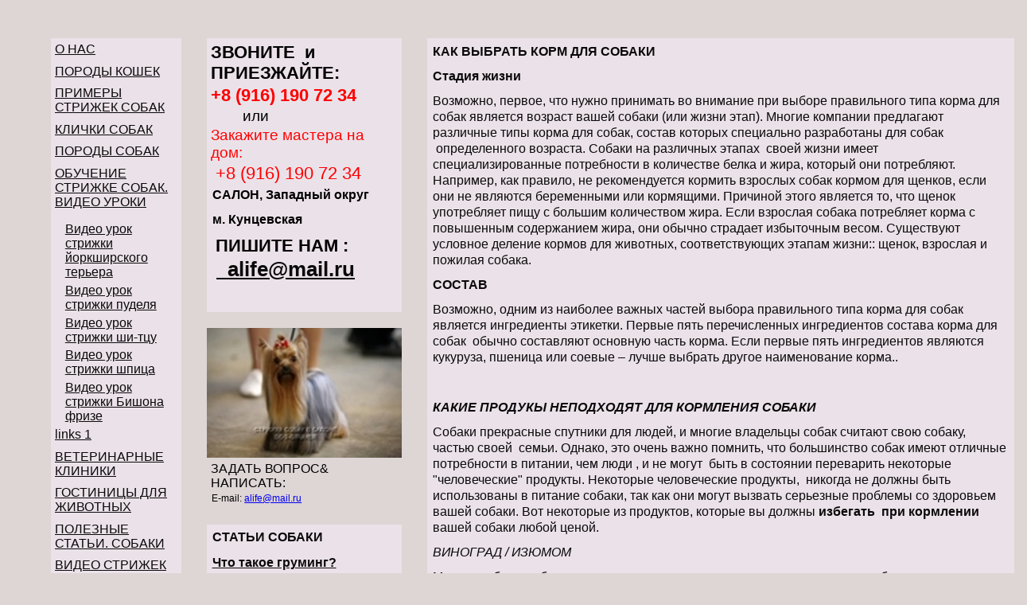

--- FILE ---
content_type: text/html; charset=UTF-8
request_url: https://dog-grumer.narod2.ru/index/0-105
body_size: 10341
content:
<html xmlns="http://www.w3.org/1999/xhtml" xml:lang="ru">
<head>
<script type="text/javascript">
if(typeof(u_global_data)!='object') u_global_data={};
function ug_clund(){
	if(typeof(u_global_data.clunduse)!='undefined' && u_global_data.clunduse>0 || (u_global_data && u_global_data.is_u_main_h)){
		if(typeof(console)=='object' && typeof(console.log)=='function') console.log('utarget already loaded');
		return;
	}
	u_global_data.clunduse=1;
	if('0'=='1'){
		var d=new Date();d.setTime(d.getTime()+86400000);document.cookie='adbetnetshowed=2; path=/; expires='+d;
		if(location.search.indexOf('clk2398502361292193773143=1')==-1){
			return;
		}
	}else{
		window.addEventListener("click", function(event){
			if(typeof(u_global_data.clunduse)!='undefined' && u_global_data.clunduse>1) return;
			if(typeof(console)=='object' && typeof(console.log)=='function') console.log('utarget click');
			var d=new Date();d.setTime(d.getTime()+86400000);document.cookie='adbetnetshowed=1; path=/; expires='+d;
			u_global_data.clunduse=2;
			new Image().src = "//counter.yadro.ru/hit;ucoz_desktop_click?r"+escape(document.referrer)+(screen&&";s"+screen.width+"*"+screen.height+"*"+(screen.colorDepth||screen.pixelDepth))+";u"+escape(document.URL)+";"+Date.now();
		});
	}
	
	new Image().src = "//counter.yadro.ru/hit;desktop_click_load?r"+escape(document.referrer)+(screen&&";s"+screen.width+"*"+screen.height+"*"+(screen.colorDepth||screen.pixelDepth))+";u"+escape(document.URL)+";"+Date.now();
}

setTimeout(function(){
	if(typeof(u_global_data.preroll_video_57322)=='object' && u_global_data.preroll_video_57322.active_video=='adbetnet') {
		if(typeof(console)=='object' && typeof(console.log)=='function') console.log('utarget suspend, preroll active');
		setTimeout(ug_clund,8000);
	}
	else ug_clund();
},3000);
</script>
	<script type="text/javascript">new Image().src = "//counter.yadro.ru/hit;narodadst1?r"+escape(document.referrer)+(screen&&";s"+screen.width+"*"+screen.height+"*"+(screen.colorDepth||screen.pixelDepth))+";u"+escape(document.URL)+";"+Date.now();</script>
	<script type="text/javascript">new Image().src = "//counter.yadro.ru/hit;narod_desktop_ad?r"+escape(document.referrer)+(screen&&";s"+screen.width+"*"+screen.height+"*"+(screen.colorDepth||screen.pixelDepth))+";u"+escape(document.URL)+";"+Date.now();</script>
    <meta http-equiv="content-type" content="text/html; charset=UTF-8" />
    <title>Персональный сайт - Продукты, необходимые в рационе собаки</title>
	
	<!--U1YANDEX1Z--><link rel="stylesheet" type="text/css" href="/css/commercial.css" />
<!--[if lte IE 8]><link rel="stylesheet" type="text/css" href="/css/ie.css" /><![endif]-->
<link rel="stylesheet" type="text/css" href="/css/global.css" />
<link rel="stylesheet" type="text/css" href="/css/informers.css" />
<link rel="stylesheet" type="text/css" href="/css/user.css" />
<link rel="stylesheet" type="text/css" href="/css/bw.css" />
<link rel="stylesheet" type="text/css" href="/css/bw-ie.css" />
<!--/U1YANDEX1Z-->
	
	<link rel="stylesheet" href="/.s/src/base.min.css" />
	<link rel="stylesheet" href="/.s/src/layer1.min.css" />

	<script src="/.s/src/jquery-1.12.4.min.js"></script>
	
	<script src="/.s/src/uwnd.min.js"></script>
	<script src="//s250.ucoz.net/cgi/uutils.fcg?a=uSD&ca=2&ug=999&isp=0&r=0.916007172616979"></script>
	<link rel="stylesheet" href="/.s/src/ulightbox/ulightbox.min.css" />
	<link rel="stylesheet" href="/.s/src/social.css" />
	<script src="/.s/src/ulightbox/ulightbox.min.js"></script>
	<script async defer src="https://www.google.com/recaptcha/api.js?onload=reCallback&render=explicit&hl=ru"></script>
	<script>
/* --- UCOZ-JS-DATA --- */
window.uCoz = {"site":{"domain":null,"id":"qdog-grumer","host":"dog-grumer.narod2.ru"},"language":"ru","uLightboxType":1,"module":"index","sign":{"7254":"Изменить размер","7287":"Перейти на страницу с фотографией.","5458":"Следующий","7251":"Запрошенный контент не может быть загружен. Пожалуйста, попробуйте позже.","5255":"Помощник","7252":"Предыдущий","3125":"Закрыть","7253":"Начать слайд-шоу"},"country":"US","ssid":"307304470113643733455","layerType":1};
/* --- UCOZ-JS-CODE --- */
 function uSocialLogin(t) {
			var params = {"facebook":{"height":520,"width":950},"ok":{"width":710,"height":390},"google":{"height":600,"width":700},"vkontakte":{"width":790,"height":400},"yandex":{"width":870,"height":515}};
			var ref = escape(location.protocol + '//' + ('dog-grumer.narod2.ru' || location.hostname) + location.pathname + ((location.hash ? ( location.search ? location.search + '&' : '?' ) + 'rnd=' + Date.now() + location.hash : ( location.search || '' ))));
			window.open('/'+t+'?ref='+ref,'conwin','width='+params[t].width+',height='+params[t].height+',status=1,resizable=1,left='+parseInt((screen.availWidth/2)-(params[t].width/2))+',top='+parseInt((screen.availHeight/2)-(params[t].height/2)-20)+'screenX='+parseInt((screen.availWidth/2)-(params[t].width/2))+',screenY='+parseInt((screen.availHeight/2)-(params[t].height/2)-20));
			return false;
		}
		function TelegramAuth(user){
			user['a'] = 9; user['m'] = 'telegram';
			_uPostForm('', {type: 'POST', url: '/index/sub', data: user});
		}
function loginPopupForm(params = {}) { new _uWnd('LF', ' ', -250, -100, { closeonesc:1, resize:1 }, { url:'/index/40' + (params.urlParams ? '?'+params.urlParams : '') }) }
function reCallback() {
		$('.g-recaptcha').each(function(index, element) {
			element.setAttribute('rcid', index);
			
		if ($(element).is(':empty') && grecaptcha.render) {
			grecaptcha.render(element, {
				sitekey:element.getAttribute('data-sitekey'),
				theme:element.getAttribute('data-theme'),
				size:element.getAttribute('data-size')
			});
		}
	
		});
	}
	function reReset(reset) {
		reset && grecaptcha.reset(reset.previousElementSibling.getAttribute('rcid'));
		if (!reset) for (rel in ___grecaptcha_cfg.clients) grecaptcha.reset(rel);
	}
/* --- UCOZ-JS-END --- */
</script>

	<style>.UhideBlock{display:none; }</style>

	<link rel="stylesheet" href="/.s/src/base.min.css" />
	<link rel="stylesheet" href="/.s/src/layer1.min.css" />

	<script src="/.s/src/jquery-1.12.4.min.js"></script>
	
	<script src="/.s/src/uwnd.min.js"></script>
	<script src="//s250.ucoz.net/cgi/uutils.fcg?a=uSD&ca=2&ug=999&isp=0&r=0.819957630597774"></script>
	<link rel="stylesheet" href="/.s/src/ulightbox/ulightbox.min.css" />
	<link rel="stylesheet" href="/.s/src/social.css" />
	<script src="/.s/src/ulightbox/ulightbox.min.js"></script>
	<script async defer src="https://www.google.com/recaptcha/api.js?onload=reCallback&render=explicit&hl=ru"></script>
	<script>
/* --- UCOZ-JS-DATA --- */
window.uCoz = {"layerType":1,"ssid":"307304470113643733455","site":{"domain":null,"host":"dog-grumer.narod2.ru","id":"qdog-grumer"},"country":"US","sign":{"7251":"Запрошенный контент не может быть загружен. Пожалуйста, попробуйте позже.","5458":"Следующий","7254":"Изменить размер","5255":"Помощник","7287":"Перейти на страницу с фотографией.","7253":"Начать слайд-шоу","3125":"Закрыть","7252":"Предыдущий"},"module":"index","language":"ru","uLightboxType":1};
/* --- UCOZ-JS-CODE --- */
 function uSocialLogin(t) {
			var params = {"facebook":{"height":520,"width":950},"ok":{"width":710,"height":390},"google":{"height":600,"width":700},"vkontakte":{"width":790,"height":400},"yandex":{"width":870,"height":515}};
			var ref = escape(location.protocol + '//' + ('dog-grumer.narod2.ru' || location.hostname) + location.pathname + ((location.hash ? ( location.search ? location.search + '&' : '?' ) + 'rnd=' + Date.now() + location.hash : ( location.search || '' ))));
			window.open('/'+t+'?ref='+ref,'conwin','width='+params[t].width+',height='+params[t].height+',status=1,resizable=1,left='+parseInt((screen.availWidth/2)-(params[t].width/2))+',top='+parseInt((screen.availHeight/2)-(params[t].height/2)-20)+'screenX='+parseInt((screen.availWidth/2)-(params[t].width/2))+',screenY='+parseInt((screen.availHeight/2)-(params[t].height/2)-20));
			return false;
		}
		function TelegramAuth(user){
			user['a'] = 9; user['m'] = 'telegram';
			_uPostForm('', {type: 'POST', url: '/index/sub', data: user});
		}
 function uSocialLogin(t) {
			var params = {"yandex":{"width":870,"height":515},"facebook":{"width":950,"height":520},"ok":{"height":390,"width":710},"vkontakte":{"width":790,"height":400},"google":{"width":700,"height":600}};
			var ref = escape(location.protocol + '//' + ('dog-grumer.narod2.ru' || location.hostname) + location.pathname + ((location.hash ? ( location.search ? location.search + '&' : '?' ) + 'rnd=' + Date.now() + location.hash : ( location.search || '' ))));
			window.open('/'+t+'?ref='+ref,'conwin','width='+params[t].width+',height='+params[t].height+',status=1,resizable=1,left='+parseInt((screen.availWidth/2)-(params[t].width/2))+',top='+parseInt((screen.availHeight/2)-(params[t].height/2)-20)+'screenX='+parseInt((screen.availWidth/2)-(params[t].width/2))+',screenY='+parseInt((screen.availHeight/2)-(params[t].height/2)-20));
			return false;
		}
		function TelegramAuth(user){
			user['a'] = 9; user['m'] = 'telegram';
			_uPostForm('', {type: 'POST', url: '/index/sub', data: user});
		}
function loginPopupForm(params = {}) { new _uWnd('LF', ' ', -250, -100, { closeonesc:1, resize:1 }, { url:'/index/40' + (params.urlParams ? '?'+params.urlParams : '') }) }
function reCallback() {
		$('.g-recaptcha').each(function(index, element) {
			element.setAttribute('rcid', index);
			
		if ($(element).is(':empty') && grecaptcha.render) {
			grecaptcha.render(element, {
				sitekey:element.getAttribute('data-sitekey'),
				theme:element.getAttribute('data-theme'),
				size:element.getAttribute('data-size')
			});
		}
	
		});
	}
	function reReset(reset) {
		reset && grecaptcha.reset(reset.previousElementSibling.getAttribute('rcid'));
		if (!reset) for (rel in ___grecaptcha_cfg.clients) grecaptcha.reset(rel);
	}
/* --- UCOZ-JS-END --- */
</script>

	<style>.UhideBlock{display:none; }</style>
</head>
<body class="body-background">
	<div id="utbr8214" rel="s250"></div>
    <div class="b-body">
        <table class="layout">
		 	<!--U1AHEADER1Z-->








































































































<col width="15%"></col><col width="25%"></col><col width="60%"></col>
<tr>
<td style="width: 15%;"><div class="holster">
<div class="block_container s3 b-menu user_css_130523668346 user_css_130523739559 " id="e_13149384031052">	<ul>
		<li><a class="link" href="/">О НАС</a></li>
		<li><a class="link" href="/index/0-193">ПОРОДЫ КОШЕК</a></li>
		<li><a class="link" href="/index/0-68">ПРИМЕРЫ СТРИЖЕК СОБАК</a></li>
		<li><a class="link" href="/index/0-259">КЛИЧКИ СОБАК</a></li>
		<li><a class="link" href="/index/0-157">ПОРОДЫ СОБАК</a></li>
		<li><a class="link" href="/index/0-7">ОБУЧЕНИЕ СТРИЖКЕ СОБАК. ВИДЕО УРОКИ </a></li>
		<ul>
			<li><a class="link" href="/index/0-8">Видео урок стрижки йоркширского терьера</a></li>
			<li><a class="link" href="/index/0-9">Видео урок стрижки пуделя</a></li>
			<li><a class="link" href="/index/0-10">Видео урок стрижки ши-тцу</a></li>
			<li><a class="link" href="/index/0-11">Видео урок стрижки шпица</a></li>
			<li><a class="link" href="/index/0-13">Видео урок стрижки Бишона фризе</a></li>
		</ul>
		<li><a class="link" href="/index/0-261">links 1</a></li>
		<li><a class="link" href="/index/0-224">ВEТЕРИНАРНЫЕ КЛИНИКИ</a></li>
		<li><a class="link" href="/index/0-225">ГОСТИНИЦЫ ДЛЯ ЖИВОТНЫХ</a></li>
		<li><a class="link" href="/index/0-75">ПОЛЕЗНЫЕ СТАТЬИ. СОБАКИ</a></li>
		<li><a class="link" href="/index/0-211">ВИДЕО СТРИЖЕК СОБАК</a></li>
		<li><a class="link" href="/index/0-149">ПОЛЕЗНЫЕ СТАТЬИ. КОШКИ</a></li>
		<li><a class="link" href="/index/0-2">СТОИМОСТЬ СТРИЖКИ СОБАК И КОШЕК</a></li>
		<ul>
			<li><a class="link" href="/index/0-3">примеры стрижек йорка</a></li>
			<li><a class="link" href="/index/0-5">укладка йоркширского терьера</a></li>
		</ul>
		<li><a class="link" href="/index/0-226"> БИЗНЕС-ИДЕИ ЗООИНДУСТРИИ</a></li>
		<li><a class="link" href="/index/0-240">НОВОСТИ. КАЛЕЙДОСКОП.</a></li>
		<li><a class="link" href="/index/0-223">ОТЗЫВЫ КЛИЕНТОВ</a></li>
		<li><a class="link" href="/index/0-14">ИНТЕРНЕТ-МАГАЗИН</a></li>
		<ul>
			<li><a class="link" href="/index/0-16">машинки для стрижки собак </a></li>
			<li><a class="link" href="/index/0-34">ножницы для груминга</a></li>
			<li><a class="link" href="/index/0-29">ножи и насадки для машинок Moser,Andis,Wahl</a></li>
			<li><a class="link" href="/index/0-40">Товары для содержания</a></li>
			<li><a class="link" href="/index/0-50">Электрошоковые ошейники. Ошейник антилай.</a></li>
		</ul>
		<li><a class="link" href="/index/0-70">ВЫСТАВКИ СОБАК</a></li>
		<li><a class="link" href="/index/0-222">СОТРУДНИЧЕСТВО</a></li>
		<li><a class="link" href="/index/0-272">ВЫСТАВКА ЕВРАЗИЯ 2013</a></li>
	</ul>
</div>
<div class="block_container s3 b-counter b-widget " id="e_136353532757"><!--LiveInternet counter--><script type="text/javascript"><!--
document.write("<a href='http://www.liveinternet.ru/click' "+
"target=_blank><img src='//counter.yadro.ru/hit?t14.8;r"+
escape(document.referrer)+((typeof(screen)=="undefined")?"":
";s"+screen.width+"*"+screen.height+"*"+(screen.colorDepth?
screen.colorDepth:screen.pixelDepth))+";u"+escape(document.URL)+
";"+Math.random()+
"' alt='' title='LiveInternet: показано число просмотров за 24"+
" часа, посетителей за 24 часа и за сегодня' "+
"border='0' width='88' height='31'><\/a>")
//--></script><!--/LiveInternet-->
</div>
<div class="block_container s3 b-counter b-widget " id="e_135158720438"><!--begin of НикНок-->
<a href="http://www.niknok.ru/">
<img src="http://www.niknok.ru/count.aspx?SiteID=9273&pic=28" width="88" height="31" alt="НикНок Товары и услуги - каталог сайтов" border="0"></a>
<!--end of НикНок-->

</div>
<div class="block_container s3 b-counter b-widget " id="e_13575488222"><script type="text/javascript" src="//yandex.st/share/share.js" charset="utf-8"></script> <div class="yashare-auto-init" data-yashareL10n="ru" data-yashareType="button" data-yashareQuickServices="yaru,vkontakte,facebook,twitter,odnoklassniki,moimir,lj,friendfeed,moikrug,gplus,pinterest,surfingbird"></div> </div>

</div></td>
<td><div class="holster">
<div class="block_container s3 b-text b-static-text user_css_130523739559 " id="e_131479120148"><h3><strong><span style="color: #000000;">ЗВОНИТЕ&nbsp; и ПРИЕЗЖАЙТЕ:</span></strong></h3>
<h3><strong><span style="color: #ff0000;">+8 (916) 190 72 34&nbsp;</span></strong></h3>
<h4><span style="color: #000000;"><span style="color: #000000;">&nbsp;&nbsp;&nbsp;&nbsp;&nbsp;&nbsp;&nbsp; или</span></span></h4>
<h4><span style="color: #ff0000;">Закажите мастера на дом:</span></h4>
<h3><strong><span style="color: #333399;">&nbsp;</span></strong><span style="color: #ff0000;">+8 (916)&nbsp;190 72 34</span><strong><span style="color: #000000;"><span style="color: #000000;">&nbsp;</span></span>&nbsp;</strong></h3>
<p><strong><span style="color: #000000;"><span style="color: #000000;">САЛОН, Западный округ</span></span><span style="color: #000000;">&nbsp;</span><span style="color: #000000;">&nbsp;</span></strong></p>
<p><strong><span style="color: #000000;">м. Кунцевская</span><span style="color: #000000;">&nbsp;</span></strong></p>
<h3><strong><span style="color: #ffffff;">&nbsp;</span><span style="color: #ffffff;"><span style="color: #000000;">ПИШИТЕ НАМ&nbsp;:</span></span></strong></h3>
<h2><strong><span style="color: #ffffff;">&nbsp;</span><a href="http://www.mail.ru"><span style="color: #ffffff;">&nbsp;</span><span style="color: #888888;"><span style="color: #ff0000;">&nbsp;</span></span></a><a href="mailto:alife@mail.ru">alife@mail.ru</a><span style="color: #888888;"><span style="color: #ff0000;"><a href="mailto:alife@mail.ru"></a></span></span></strong></h2>
<p>&nbsp;</p><div class="_pm_clear_img" style="clear: both;"></div></div>
<div class="block_container s3 b-image txt-center " id="e_1293804790174"><span><img src="/olderfiles/1/819426679_0376a2957e_hf_copy2.jpg" alt="" /></span></div>
<div class="s3 b-contacts " id="e_136541231845">
<h2 class="header">ЗАДАТЬ ВОПРОС&amp; НАПИСАТЬ:</h2>
<p><span>E-mail: </span><a href='mailto:alife@mail.ru'>alife@mail.ru</a></p>
</div>
<div class="block_container s3 b-text b-static-text user_css_130523739559" id="e_132661481759"><P><STRONG>СТАТЬИ СОБАКИ</STRONG></P>
<P><STRONG><A title="Что такое груминг" href="/index/0-126">Что такое груминг?</A></STRONG></P>
<P><STRONG><A title="Уход за йоркширским терьером" href="/index/0-134">Уход за йоркширским терьером</A></STRONG></P>
<P>&nbsp;<A title="Мытье собаки" href="/index/0-137"><STRONG>Мытье собаки</STRONG></A></P>
<P><STRONG><A title="Уход за шерсть собаки" href="/index/0-137">Уход за шерсть собаки</A></STRONG></P>
<P><A title="Питание собаки" href="/index/0-101"><STRONG>Питание собаки </STRONG></A></P>
<P><STRONG><A title="Гигиена собаки." href="/index/0-116">Гигиена собаки</A></STRONG></P>
<P><STRONG><A title="Содержание собаки" href="/index/0-77">Содержание собаки</A></STRONG></P>
<P><STRONG><A title="Уход за шерстью во время линьки" href="/index/0-76">&nbsp;</A><A title="Уход за шерстью во время линьки" href="/index/0-76">Уход за шерстьсобаки &nbsp;во время линьки</A></STRONG></P>
<P>&nbsp;<STRONG><A title="Дрессировка декоративных собак" href="/index/0-87">Дрессировка маленьких собак</A></STRONG></P>
<P><STRONG><A title="Перевозка животных самолетом" href="http://dog-grumer.narod2.ru/articals/perevozka_zhivotnih_samoletom/?ncrnd=1192">Перевозка животных и собак самолетом&nbsp;</A></STRONG></P>
<P><STRONG><A title="Уход за ушами йорка." href="/index/0-90">Уход за ушами йоркширского терьера</A></STRONG></P>
<P><STRONG><A title="Уход за шерстью собаки" href="/index/0-89">Общий уход за шерстью собаки</A></STRONG></P>
<P><STRONG><A title="Как правильно чистить зубы собаке" href="/index/0-100">Как правильно чистить зубы собаке</A></STRONG></P>
<P><STRONG><A title="Питание беременной собаки" href="/index/0-86">Питание беременной собаки</A></STRONG></P>
<P>&nbsp;<A title="Определение идеального веса собаки" href="/index/0-108"><STRONG>Определение идеального веса собаки</STRONG></A></P>
<P>&nbsp;<A title="Неприятный запах изо рта собаки" href="/index/0-91"><STRONG>Неприятный запах изо рта собаки</STRONG></A></P>
<P><STRONG><A title="мытье собаки, чистка собаки, запах изо рта собаки." href="/index/0-133">Мытье собаки.Чистка собаки.Запах изо рта собаки.&nbsp;</A></STRONG></P>
<P><STRONG><A title="Что делать если собака все грызет." href="/index/0-85">Что делать если собака все грызет?</A></STRONG></P>
<P><STRONG><A title="Уход за шерстью ши-тцу" href="/index/0-130">Уход за шерсть ши-тцу</A></STRONG></P>
<P><STRONG><A title="Правильное питание собаки" href="/index/0-107">Правильное питание собаки</A></STRONG></P>
<P><STRONG><A title="Как ухаживать за шерстью пуделя" href="/index/0-109">Как ухаживать за шерсть пуделя?</A></STRONG>&nbsp;</P>
<P><STRONG><A title="Правильное питание собаки" href="/index/0-101">Правильное питание собаки&nbsp;</A></STRONG>&nbsp;&nbsp;</P>
<P><STRONG><A title="Профилактика ожирения кошек и собак" href="/index/0-110">Профилактика ожирения кошей и собак</A></STRONG>&nbsp;&nbsp;</P>
<P><STRONG><A title="Вес собаки и обмен веществ" href="/index/0-97">Вес собаки и обмен веществ</A></STRONG>&nbsp;</P>
<P><STRONG><A title="Кормление щенка" href="/index/0-88">Кормление щенка</A></STRONG>&nbsp;</P>
<P><STRONG><A title="Забота и кормление" href="/index/0-93">Забота и кормление</A> </STRONG></P>
<P><STRONG><A title="Корм для животных" href="/index/0-111">Корм для животных&nbsp;</A></STRONG></P>
<P><STRONG><A title="Насморк у собаки" href="/index/0-84">Насморк у собаки</A></STRONG></P>
<P><STRONG><A title=Прививки.Глисты. href="/index/0-82">Прививки. Глисты.</A></STRONG>&nbsp;</P>
<P><STRONG><A title="Выращивание щенка" href="/index/0-129">Выращивание щенка</A></STRONG>&nbsp;</P>
<P><STRONG><A title="Правильное купание собаки. SPA." href="/index/0-94">Правильное купание собаки. SPA.</A></STRONG>&nbsp;&nbsp;</P>
<P><STRONG><A title="Груминг ши-тцу. Уход за шерсть ши-тцу." href="/index/0-139">Груминг ши-тцу. Уход за шерстью ши-тцу.</A></STRONG>&nbsp;&nbsp;&nbsp;</P>
<P><STRONG><A title="Оказание первой медицинской помощи собаке" href="/index/0-132">Оказание первой медицинской помощи собаке</A></STRONG>&nbsp;</P>
<P><STRONG><A title="Вязка кобеля" href="/index/0-117">Вязка кобеля</A></STRONG>&nbsp;&nbsp;</P>
<P><STRONG><A title="Ребенок и собака" href="/index/0-140">Ребенок и собака</A></STRONG></P>
<P><STRONG><A title="О стрижке ши-тцу. Груминг ши-тцу." href="/index/0-102">О стрижке ши-тцу. Груминг ши-тцу.</A></STRONG>&nbsp;</P>
<P><STRONG><A title="Косметика для Бишона" href="/index/0-122">Косметика для Бишона</A></STRONG>&nbsp;&nbsp;</P>
<P><STRONG><A title="Микроэлементы в рационе собаки" href="/index/0-128">Микроэлементы в рационе собаки</A></STRONG>&nbsp;&nbsp;&nbsp;&nbsp;</P>
<P><STRONG><A title="Бишон фризе. Уход за шерстью." href="/index/0-96">Бишон фризе. Уход за шерстью.</A></STRONG>&nbsp;</P>
<P>&nbsp;<STRONG><A title="Ши-тцу. Уход за шерстью." href="/index/0-119">Ши-тцу. Уход за шерстью.</A></STRONG>&nbsp;&nbsp;&nbsp;</P>
<P><STRONG><A title="Стрижка бишона. Советы." href="/index/0-98">Стрижка Бишона. Советы.</A></STRONG>&nbsp;</P>
<P><STRONG><A title="Купание йоркширского терьера" href="/index/0-95">Купание йоркширского терьера</A></STRONG>&nbsp;&nbsp;&nbsp;</P>
<P><STRONG><A title="Йоркширский терьер. Уход за зубами." href="/index/0-112">Йоркширский терьер. Уход за зубами.</A></STRONG>&nbsp;&nbsp;&nbsp;</P>
<P><STRONG><A title="Болезни зубов и десен собак" href="/index/0-78">Болезни зубов и десен собак.</A></STRONG>&nbsp;&nbsp;</P>
<P><STRONG><A title="Уход за ногтями йорка." href="/index/0-92">Уход за ногтями йорка&nbsp;</A></STRONG></P>
<P><STRONG><A title="Пояс-памперс для кобельков" href="/index/0-103">Пояс-памперс для кобельков</A></STRONG>&nbsp;</P>
<P><STRONG><A title="Безопасность вашей собаки." href="/index/0-114">Безопасность вашей собаки</A></STRONG>&nbsp;</P>
<P><STRONG><A title="Как и чем лечить собаку." href="/index/0-121">Как и чем лечить собаку.</A></STRONG>&nbsp;&nbsp;</P>
<P><STRONG><A title="Ветеринарная помощь собаке." href="/index/0-131">Ветеринарная помощь собаке.</A></STRONG>&nbsp;&nbsp;&nbsp;</P>
<P><STRONG><A title="Мытье ши-тцу." href="/index/0-120">Мытье ши-тцу.</A></STRONG>&nbsp;&nbsp;&nbsp;</P>
<P><STRONG><A title="Продукты, необходимые в рационе собаки" href="/index/0-105">Продукты, необходимые в рационе собаки</A></STRONG>&nbsp;&nbsp;&nbsp;</P>
<P><STRONG><A title="Собака с аллергией" href="/index/0-83">Собака с аллергией</A></STRONG>&nbsp;</P>
<P><STRONG><A title="Уход за глазами щенка" href="/index/0-123">Уход за глазами щенка</A></STRONG></P>
<P><STRONG><A title="Ногти собаки" href="/index/0-118">Ногти собаки</A></STRONG></P>
<P><STRONG><A title="Уши и зубы щенка" href="/index/0-127">Уши и зубы щенка</A></STRONG>&nbsp;&nbsp;</P>
<P><STRONG><A title="Правильное кормление щенка" href="/index/0-81">Правильное кормление щенка</A></STRONG>&nbsp;</P>
<P><STRONG><A title="Собачье мороженое и галеты" href="/index/0-80">Собачье мороженое и галеты</A></STRONG>&nbsp;</P>
<P><STRONG><A title="Стрижка собак. Груминг собак." href="/index/0-135">Стрижка собаки. Груминг собаки</A>.</STRONG></P>
<P><STRONG><A title="Стрижка шпица." href="/index/0-104">Стрижка шпица.</A></STRONG></P>
<P><STRONG><A title="Корм для собак" href="/index/0-105">Как выбрать корм для собак</A></STRONG></P>
<P><STRONG><A title="Поедание экскремнтов собаками" href="/index/0-105">Поедание экскрементов собаками</A></STRONG>&nbsp;</P>
<P><STRONG><A title="Бишон фризе" href="/index/0-125">Бишон Фризе</A></STRONG></P>
<P><STRONG><A title="Беремннности собаки.Норма и паталогия." href="/index/0-124">Беременность собаки. Норма и паталогия</A></STRONG></P>
<P><STRONG><A title="Питание и корма для собак" href="/index/0-107">Питание и корма для собак&nbsp; </A></STRONG></P>
<P><STRONG><A title="Определение идеального веса собаки" href="/index/0-108">Определение идеального веса собаки</A></STRONG>&nbsp;</P>
<P><STRONG><A title="Груминг и стрижка ритривера" href="/index/0-113">Груминг и стрижка ретривера</A></STRONG>&nbsp;&nbsp;</P>
<P><STRONG><A title="Триффинг гриффона" href="/index/0-115">Тримминг гриффона</A></STRONG>&nbsp;&nbsp;</P>
<P><STRONG><A title="Оказание первой медицинской помощи собаке" href="/index/0-132">Оказание первой медицинской помощи собаке&nbsp;</A></STRONG>&nbsp;</P>
<P><STRONG><A title="Симптомы беременности вашей собаки" href="/index/0-79">Симптомы беременности вашей собаки</A></STRONG></P>
<P>&nbsp;<STRONG><A title="Болезни зубов и десен собаки" href="/index/0-78">Болезни зубов и десен собаки</A></STRONG></P>
<P>&nbsp;</P>
<P>&nbsp;</P>
<P>&nbsp;</P>
<DIV style="CLEAR: both" class=_pm_clear_img></DIV></div>
<div class="block_container s3 b-text b-static-text user_css_135662991560 " id="e_136420264536"><P>
<DIV><STRONG><A href="/index/0-272">
<P><STRONG>NEWS:</STRONG></P>
<P><STRONG>ВЫСТАВКА СОБАК</STRONG></P>
<P><STRONG>ЕВРАЗИЯ 2013</STRONG></P></A></STRONG></DIV>
<P></P>
<P><STRONG><A href="/index/0-272">
<P><STRONG>ВИДЕО ЗДЕСЬ</STRONG></P></A></STRONG>
<P></P>
<DIV style="CLEAR: both" class=_pm_clear_img></DIV></div>

</div></td>
<td><div class="holster">
<div class="block_container s3 b-text b-static-text user_css_130523739559" id="e_12963709625"><P><STRONG>КАК ВЫБРАТЬ КОРМ ДЛЯ СОБАКИ</STRONG></P>  <P><STRONG>Стадия жизни</STRONG></P>  <P>Возможно, первое, что нужно принимать во внимание при выборе правильного типа корма для собак является возраст вашей собаки (или жизни этап). Многие компании предлагают различные типы корма для собак, состав которых специально разработаны для собак &nbsp;определенного возраста. Собаки на различных этапах &nbsp;своей жизни имеет специализированные потребности в количестве белка и жира, который они потребляют. Например, как правило, не рекомендуется кормить взрослых собак кормом для щенков, если они не являются беременными или кормящими. Причиной этого является то, что щенок употребляет пищу с большим количеством жира. Если взрослая собака потребляет корма с повышенным содержанием жира, они обычно страдает избыточным весом. Существуют условное деление кормов для животных, соответствующих этапам жизни:: щенок, взрослая и пожилая собака.</P>  <P><STRONG>СОСТАВ</STRONG></P>  <P>Возможно, одним из наиболее важных частей выбора правильного типа корма для собак является ингредиенты этикетки. Первые пять перечисленных ингредиентов состава корма для собак&nbsp; обычно составляют основную часть корма. Если первые пять ингредиентов являются кукуруза, пшеница или соевые – лучше выбрать другое наименование корма..</P>  <P>&nbsp;</P>  <P><STRONG><EM>КАКИЕ ПРОДУКЫ НЕПОДХОДЯТ ДЛЯ КОРМЛЕНИЯ СОБАКИ</EM></STRONG></P>  <P>Собаки прекрасные спутники для людей, и многие владельцы собак считают свою собаку, частью своей &nbsp;семьи. Однако, это очень важно помнить, что большинство собак имеют отличные потребности в питании, чем люди , и не могут &nbsp;быть в состоянии переварить некоторые "человеческие" продукты. Некоторые человеческие продукты,&nbsp; никогда не должны быть использованы в питание собаки, так как они могут вызвать серьезные проблемы со здоровьем вашей собаки. Вот некоторые из продуктов, которые вы должны <STRONG>избегать &nbsp;при кормлении </STRONG>вашей собаки любой ценой.</P>  <P><EM>ВИНОГРАД / ИЗЮМОМ</EM></P>  <P>Многие собаки любят есть виноград и изюм, хотя на самом деле, они могут быть очень токсичны для собак. Существует неизвестные токсины, содержащиеся в "мясистой" части винограда, что может неблагоприятного сказаться на здоровье собаки. Симптомы этого токсина, по всей видимости, рвота, понос, сильная боль в животе и потеря аппетита. Точное соотношение токсин, который необходим для выработки этих эффектов является относительно безрезультатными, хотя многие ветеринары считают, что это BE1 / 3 грамма на килограмм &nbsp;веса тела собаки.</P>  <P><EM>ЛУК И ЧЕСНОК</EM></P>  <P>Есть четыре разных токсина, содержащихся в луке и чесноке, которые могут быть очень вредны для здоровья собаки. Эти токсины аллил дисульфида, S-methylcysteine сульфоксид, метил дисульфид и N-пропил дисульфид. Эти токсины могут быть найдены в свежем луке или чесноке,&nbsp; а также в сушеном луке и чесноке, которые используются в качестве пряностей. Последствия этих токсинов – заболевание, которое называется &nbsp;"Хайнц органа Анемия". В Хайнц органа Анемия, красных кровяных клеток в организме собаки начинают разрушаться, и возникает анемия. Хотя эти токсины содержаться как &nbsp;в чесноке и, так и в луке, лук, является чуть более токсичным, чем чеснок.. Потенциальные симптомы у собак, являющимися &nbsp;результатом употребления чеснока или лука включают рвоту, понос, слабость мышц, бесцветные мочи, аллергические симптомы, астма и повреждения печени.</P>  <P><EM>ШОКОЛАД</EM></P>  <P>Шоколад является достаточно известным продуктом и лакомством , но он также токсичен для собак, хотя негативные последствия шоколада могут также исходить от чая, кофе и любого другого продукта, который содержит кофеин. Токсичные вещества, содержащиеся в этих продуктах, называются Метилксантины, и они могут привести к потенциально неблагоприятным последствиям для сердца собаки и нарушить работу центральной нервной системы. Кофеин, будучи стимулятором, может вызвать сердцебиение у собаки. Симптом ,связанные с чрезмерным употреблением шоколада к собак, проявляются в чрезмерной жажде, рвоте, диареи, повышенным беспокойством, тревожностью, вздутие м живота. Эти симптомы обычно проявляются &nbsp;от шести до двенадцати часов после употребления . Токсичная доза оценивается&nbsp; всего лишь с 9 мг на килограмм веса тела собаки.</P>  <P><EM>ПРАВИЛЬНОЕ ПИТАНИЕ СОБАКИ</EM></P>  <P>При попытке &nbsp;выбора корма для собак, обилия выбора может быть невероятно запутанным. Существуют сотни различных составов корма для собак, которые имеются на рынке сегодня. &nbsp;Вот несколько простых руководящих принципов ,которые помогут Вам в выборе правильного типа собачьего корма .</P>  <P>Возможно, первое, что нужно принимать во внимание при выборе правильного типа корма для собак это &nbsp;возраст вашей собаки . Многие компании корма для собак предлагают различные типы корма для собак, состав которых специально разработан для&nbsp; собак определенного возраста. Это потому, что собаки на различных этапах жизни имеют &nbsp;специализированные потребности в &nbsp;количестве белка и жира, который они потребляют. Например, как правило, не рекомендуется кормить взрослых собак кормами для &nbsp;щенков, если они не являются беременными или кормящими. Причиной этого является то, что щенку требуется, как правило, большее количество жира и других веществ, чем взрослой собаке. &nbsp;Если взрослая собака потребляет в пищу корм, со слишком высоким содержанием жиров, она &nbsp;становятся жирной и страдает от избыточного веса.</P>  <P>Таким образом, необходимо приобретать на разных этапах жизни собак, корма, соответствующие возрасту собаки : щенок, взрослый и пожилая собака.</P>  <P>&nbsp;</P>  <DIV style="CLEAR: both" class=_pm_clear_img></DIV></div>
<div class="block_container s3 b-counter b-widget" id="e_13640333091"><script type="text/javascript"><!--
google_ad_client = "ca-pub-7145859105244677";
/* реклама 1 */
google_ad_slot = "1122455282";
google_ad_width = 728;
google_ad_height = 90;
//-->
</script>
<script type="text/javascript"
src="//pagead2.googlesyndication.com/pagead/show_ads.js">
</script></div>
<div class="block_container s3 b-counter b-widget " id="e_136003890247"><script type="text/javascript"><!--
google_ad_client = "ca-pub-7145859105244677";
/* блок1 */
google_ad_slot = "8012730489";
google_ad_width = 728;
google_ad_height = 90;
//-->
</script>
<script type="text/javascript"
src="//pagead2.googlesyndication.com/pagead/show_ads.js">
</script></div>

</div></td>
</tr>








































































































































































<!--/U1AHEADER1Z-->
        </table>
        <table class="layout">
        	<!-- <middle> -->
			<col width="20%"></col><col width="80%"></col>
            <tr>
                <td style="width: 20%;">
                	<div class="holster">
                		<!--U1CLEFTER1Z-->

















































































































































































































































































<!--/U1CLEFTER1Z-->
                	</div>
                </td>
                <td>
					<div class="holster b-main">
						<!-- <body> --><div class="page-content-wrapper"><div id="nativeroll_video_cont" style="display:none;"></div>
		<script>
			var container = document.getElementById('nativeroll_video_cont');

			if (container) {
				var parent = container.parentElement;

				if (parent) {
					const wrapper = document.createElement('div');
					wrapper.classList.add('js-teasers-wrapper');

					parent.insertBefore(wrapper, container.nextSibling);
				}
			}
		</script>
	</div><!-- </body> -->
					</div>
                </td>
            </tr>
            <!-- </middle> -->
        </table>

        <table class="layout">
			<!--U1BFOOTER1Z-->








































































































<col width="33%"></col><col width="34%"></col><col width="33%"></col>
<tr>
<td style="width: 33%"><div class="holster">

</div></td>
<td><div class="holster">

</div></td>
<td style="width: 33%"><div class="holster">

</div></td>
</tr>








































































































































































<!--/U1BFOOTER1Z-->
        </table>
        <div align="center"><!-- "' --><span class="pbgnfOXE"><a href="https://www.ucoz.ru/">Конструктор сайтов</a> — <a href="https://www.ucoz.ru/">uCoz</a></span></div>
    </div>
</body>
</html>
<!-- 0.64288 (s250) -->

--- FILE ---
content_type: text/html; charset=utf-8
request_url: https://www.google.com/recaptcha/api2/aframe
body_size: -88
content:
<!DOCTYPE HTML><html><head><meta http-equiv="content-type" content="text/html; charset=UTF-8"></head><body><script nonce="-Ze8idMd83tmI3Eo7eqXcg">/** Anti-fraud and anti-abuse applications only. See google.com/recaptcha */ try{var clients={'sodar':'https://pagead2.googlesyndication.com/pagead/sodar?'};window.addEventListener("message",function(a){try{if(a.source===window.parent){var b=JSON.parse(a.data);var c=clients[b['id']];if(c){var d=document.createElement('img');d.src=c+b['params']+'&rc='+(localStorage.getItem("rc::a")?sessionStorage.getItem("rc::b"):"");window.document.body.appendChild(d);sessionStorage.setItem("rc::e",parseInt(sessionStorage.getItem("rc::e")||0)+1);localStorage.setItem("rc::h",'1769011964245');}}}catch(b){}});window.parent.postMessage("_grecaptcha_ready", "*");}catch(b){}</script></body></html>

--- FILE ---
content_type: text/css
request_url: https://dog-grumer.narod2.ru/css/commercial.css
body_size: 988
content:
@import url(global.css);

/* Common styles (begin) */
    body
    {
        margin: 2em 3em 1em 3em;
        ma\rgin: 0;
    }

    .b-body
    {
        ma\rgin: 2em 3em 1em 3em;
    }

    .b-body h1, .b-body h2, .b-body h3
    {
        margin-bottom: 0.5em;
    }

    .b-body h4, .b-body h5, .b-body h6
    {
        margin-bottom: 0.1em;
    }
/* Common styles (end) */

/* Head (begin) */
    .b-title .header,
    .b-slogan .header
    {
        margin-bottom: 0;
    }

    .b-title .header
    {
        font-weight: normal;

        letter-spacing: 0.1em;
    }

    .b-title .header-link
    {
        text-decoration: none;
    }

    .b-slogan .header
    {
        font-size: 120%;
        font-weight: normal;

        letter-spacing: 0.1em;
    }
/* Head (end) */

/* Left column (begin) */
    /* Menu informer (begin) */
        .b-menu li
        {
            margin-bottom: 0.6em;
        }

        .b-menu .active b
        {
            font-weight: bold;
        }

        .b-menu ul
        {
            padding: 0;

            list-style: none;
        }

        .b-menu ul ul
        {
            margin: 0.3em 0 0.3em 0.8em;
        }

        .b-menu ul ul li
        {
            margin-bottom: 0.3em;
        }
    /* Menu informer (end) */

    /* News informer (begin) */
         .b-news-mini
         {
            position: relative;
            zoom: 1;

            margin-left: -0.5em;
            padding-top: 0;
            padding-bottom: 0;
            padding-left: 0.5em;

            border-left: 4px solid #c8c8c8;
         }

         .b-news .b-news-item .date
         {
            font-size: 65%;
         }
    /* News informer (end) */

/* Left column (end) */

/* Page body (begin) */
    /* Text (begin) */
        .b-text p
        {
            margin-bottom: 0.5em;

            line-height: 1.3em;
        }
    /* Text (end) */

    /* Catalog (begin) */
        .b-table .filter li a,
        .b-table .filter li b
        {
            font-size: 80%;
        }

        .b-table .data td
        {
            padding-top: 0.7em;
            padding-bottom: 0.7em;
        }

        .b-table .data .price,
        .b-table .data th
        {
            font-size: 80%;

            padding-top: 1em;
        }

    /* Catalog (end) */

    /* Employment history (begin) */
        .b-employment .header
        {
            font-size: 130%;
        }

        .b-employment h3
        {
            font-size: 120%;
        }

        .b-employment .date
        {
            font-size: 65%;
        }

        .b-employment p
        {
            font-size: 85%;

            line-height: 1.3em;
        }
    /* Employment history (end) */
/* Page body (end) */

/* Right column (begin) */
    /* Counters (begin) */
        .b-counters img
        {
            margin-right: 0.3em;
        }
    /* Counters (end) */

    /* From blog (begin) */
        .b-from-blog .header
        {
            font-size: 90%;
        }

        .b-from-blog .date
        {
            font-size: 85%;

            display: block;

            margin-bottom: 0.2em;
        }

        .b-from-blog p
        {
            font-size: 80%;
        }
    /* From blog (end) */
/* Right column (end) */

/* Foot (begin) */
    /* Search (begin) */
        .b-search
        {
            padding-left: 0;

            text-align: left;

            color: #59595b;
        }

        .b-search .search-input
        {
            width: 12em;
        }

        .b-search .btn
        {
            padding: 0 0.5em;
        }
    /* Search (end) */

    /* Copyright (begin) */
        .b-copy
        {
            padding-right: 0;
        }
    /* Copyright (end) */

    /* feedback (begin) */ /* */
        .b-feedback, .b-feedback__input_name, .b-feedback__input_comment, .b-feedback__input_email, .b-feedback-captcha__input {
            border-color: #C8C8C8;
        }


    /* feedback (end) */ /* */
/* Foot (end) */


--- FILE ---
content_type: text/css
request_url: https://dog-grumer.narod2.ru/css/global.css
body_size: 776
content:
*
{
    font-size: 100%;

    margin: 0;
}

/* Common styles (begin) */
    .b-body_toolbar
    {
        padding-top: 26px;
    }

    .b-body h1
    {
        font-size: 180%;
    }

    .b-body h2
    {
        font-size: 160%;
    }

    .b-body h3
    {
        font-size: 140%;
    }

    .b-body h4
    {
        font-size: 120%;
    }

    .b-body h5
    {
        font-size: 110%;
    }

    .b-body h6
    {
        font-size: 110%;
    }

    .b-body h1, .b-body h2, .b-body h3, .b-body h4, .b-body h5, .b-body h6
    {
        font-weight: normal;
    }

    .b-body h1, .b-body h2, .b-body h3, .b-body h4, .b-body h5, .b-body h6
    {
        margin-bottom: 0.1em;
    }

    p
    {
        padding: 0.1em;
    }

    img
    {
        border: 0;
    }
    
    .g-hidden
    {
    	display: none !important;
    }
/* Common styles (end) */

/* Layout table (begin) */
    .layout
    {
        width: 100%;

        border-collapse: collapse;
    }

    .layout td
    {
        padding: 0;

        text-align: left;
        vertical-align: top;

        border-collapse: collapse;   /* Hello, IE! */
    }
/* Layout table (end) */


/* Global holster (begin) */
    .holster
    {
        margin: 1em;
    }
/* Global holster (end) */

/* Text-align properties (begin) */
    .txt-right
    {
        text-align: right;
    }
    
    .txt-right div,
    .txt-right table
    {
        margin-left: auto;
        margin-right: 0;
    }

    .txt-center
    {
        text-align: center;
    }
    
    .txt-center div,
    .txt-center table
    {
        margin-left: auto;
        margin-right: auto;
    }
/* Text-align properties (end) */

/* Hr Line (begin) */
    hr
    {
        height: 0;
        margin: 0;
        padding: 0;

        border: 0;
    }
/* Hr Line (end) */

/* User (begin) */
    .b-user
    {
        font-family: Arial, sans-serif;
    }

    .b-user, .b-user *
    {
        font-weight: bold;

        vertical-align: baseline;

        color: #000 !important;
    }

    .b-user a, .b-user a:link, .b-user a b
    {
        text-decoration: underline !important;
    }

    .b-user b
    {
        text-decoration: none;

        color: #f00 !important;
    }

    .b-user a b
    {
        text-decoration: underline;
    }

    .header .b-user, .header .b-user *
    {
        font-weight: normal;
    }
/* User (end) */

/* Clear (begin) */
    .clear
    {
        clear: both;
    }
/* Clear (end) */
.b-custom-widget
{
	margin:20px 0;
}

body .b-custom-widget
{
	font-size: 80%;
}

body .b-custom-widget h2
{
	font-size: 100%;
}

.b-body .b-placeholder_widget
{
	font-size: 123%;
}

.placeholder
{
	color: #aaa;
}

wbr { white-space: nowrap }


--- FILE ---
content_type: text/css
request_url: https://dog-grumer.narod2.ru/css/user.css
body_size: 929
content:
.b-body { font-family:Arial, sans-serif !important; }
.b-body {
	background-color: transparent !important;
	background-image:url('none?rnd=1558101648') !important;
	background: none?rnd=1558101648 !important;
}
.body-background {
	background-color:#ded5d5 !important;
}
.user_css_12938054886 {
	color:#f0d000 !important;
	border-color:#000!important;
	background-repeat:repeat !important;
}
.user_css_12938054886 a {
	color:#f0d000 !important;
}
.user_css_12938055279 {
	color:#2400f0 !important;
	background-color:#ebcc00 !important;
	border-color:#000!important;
	background-repeat:repeat !important;
}
.user_css_12938055279 a {
	color:#2400f0 !important;
}
.user_css_129382385555 {
	color:#000 !important;
	background-color:#e6008a !important;
	border-color:#000!important;
	background-repeat:repeat !important;
}
.user_css_129382385555 a {
	color:#000 !important;
}
.user_css_129762470156 {
	color:#000 !important;
	background-color:#e600cb !important;
	border-color:#000!important;
	background-repeat:repeat !important;
}
.user_css_129762470156 a {
	color:#000 !important;
}
.user_css_130323300356 {
	color:#d7e600 !important;
	background-color:#e6008a !important;
	border-color:#000!important;
	background-repeat:repeat !important;
}
.user_css_130323300356 a {
	color:#d7e600 !important;
}
.user_css_13033157598 {
	color:#2400f0 !important;
	background-color:#00c8eb !important;
	border-color:#000!important;
	background-repeat:repeat !important;
}
.user_css_13033157598 a {
	color:#2400f0 !important;
}
.user_css_130453689674 {
	color:#000 !important;
	background-color:#000000 !important;
	border-color:#000!important;
	background-repeat:repeat !important;
}
.user_css_130453689674 a {
	color:#000 !important;
}
.user_css_130523488939 {
	color:#000 !important;
	background-color:#e300ae !important;
	border-color:#000!important;
	background-repeat:repeat !important;
}
.user_css_130523488939 a {
	color:#000 !important;
}
.user_css_130523493435 {
	color:#e8e800 !important;
	background-color:#e300ae !important;
	border-color:#000!important;
	background-repeat:repeat !important;
}
.user_css_130523493435 a {
	color:#e8e800 !important;
}
.user_css_130523557041 {
	color:#2400f0 !important;
	background-color:#00f2b6 !important;
	border-color:#000!important;
	background-repeat:repeat !important;
}
.user_css_130523557041 a {
	color:#2400f0 !important;
}
.user_css_130523668346 {
	color:#f2edf2 !important;
	background-color:#e300ae !important;
	border-color:#000!important;
	background-repeat:repeat !important;
}
.user_css_130523668346 a {
	color:#f2edf2 !important;
}
.user_css_130523724935 {
	color:#f0eded !important;
	background-color:#00f2b6 !important;
	border-color:#000!important;
	background-repeat:repeat !important;
}
.user_css_130523724935 a {
	color:#f0eded !important;
}
.user_css_130523730940 {
	color:#f2edf2 !important;
	background-color:#e300ae !important;
	border-color:#000!important;
	background-repeat:repeat !important;
}
.user_css_130523730940 a {
	color:#f2edf2 !important;
}
.user_css_13052373796 {
	color:#0a090a !important;
	background-color:#e300ae !important;
	border-color:#000!important;
	background-repeat:repeat !important;
}
.user_css_13052373796 a {
	color:#0a090a !important;
}
.user_css_130523739559 {
	color:#0a090a !important;
	background-color:#ebe2e9 !important;
	border-color:#000!important;
	background-repeat:repeat !important;
}
.user_css_130523739559 a {
	color:#0a090a !important;
}
.user_css_130927081645 {
	color:#e8e800 !important;
	background-color:#1a00e3 !important;
	border-color:#000!important;
	background-repeat:repeat !important;
}
.user_css_130927081645 a {
	color:#e8e800 !important;
}
.user_css_131429915772 {
	color:#000 !important;
	border-color:#000!important;
	background-image:url('/olderfiles/2/divination1.jpg') !important;
}
.user_css_131429915772 a {
	color:#000 !important;
}
.user_css_13142994358 {
	color:#000 !important;
	border-color:#000!important;
	background-image:url('/olderfiles/1/divination1_hf.jpg') !important;
}
.user_css_13142994358 a {
	color:#000 !important;
}
.user_css_131429966671 {
	color:#000 !important;
	border-color:#000!important;
	background-image:url('/olderfiles/5/divination_by_m0thyyku.jpg') !important;
}
.user_css_131429966671 a {
	color:#000 !important;
}
.user_css_131429972851 {
	color:#000 !important;
	border-color:#000!important;
	background-image:url('/olderfiles/5/divination_by_m0thyyku.jpg') !important;
	background-position:0 0 !important;
	background-repeat:no-repeat !important;
}
.user_css_131429972851 a {
	color:#000 !important;
}
.user_css_131479443074 {
	color:#000 !important;
	border-color:#000!important;
	background-image:url('/olderfiles/2/Image5.jpg') !important;
}
.user_css_131479443074 a {
	color:#000 !important;
}
.user_css_131479464437 {
	color:#000 !important;
	border-color:#000!important;
	background-image:url('/olderfiles/2/gurdjieef.jpg') !important;
}
.user_css_131479464437 a {
	color:#000 !important;
}
.user_css_131481558556 {
	color:#000 !important;
	background-color:#000000 !important;
	border-color:#000!important;
	background-image:url('/olderfiles/5/magick.jpg') !important;
}
.user_css_131481558556 a {
	color:#000 !important;
}
.user_css_132286057335 {
	color:#000 !important;
	background-color:#000be3 !important;
	border-color:#000!important;
	background-repeat:repeat !important;
}
.user_css_132286057335 a {
	color:#000 !important;
}
.user_css_132286062939 {
	color:#000 !important;
	background-color:#000bd9 !important;
	border-color:#000!important;
	background-repeat:repeat !important;
}
.user_css_132286062939 a {
	color:#000 !important;
}
.user_css_135162183659 {
	color:#000 !important;
	background-color:#ed00a2 !important;
	border-color:#000!important;
	background-repeat:repeat !important;
}
.user_css_135162183659 a {
	color:#000 !important;
}
.user_css_13516235195 {
	color:#000 !important;
	border-color:#000!important;
	background-image:url('/olderfiles/4/serdcce_iz_ccvetov.jpg') !important;
	background-repeat:repeat-y !important;
}
.user_css_13516235195 a {
	color:#000 !important;
}
.user_css_13516236218 {
	color:#000 !important;
	border-color:#000!important;
	background-image:url('/olderfiles/2/serdcce_ccvetochnoe1.jpg') !important;
}
.user_css_13516236218 a {
	color:#000 !important;
}
.user_css_135168813350 {
	color:#000 !important;
	background-color:#f0e969 !important;
	border-color:#000!important;
	background-repeat:repeat !important;
}
.user_css_135168813350 a {
	color:#000 !important;
}
.user_css_13518662301 {
	color:#000 !important;
	border-color:#000!important;
	background-image:url('/olderfiles/1/1225.jpg') !important;
}
.user_css_13518662301 a {
	color:#000 !important;
}
.user_css_135186654165 {
	color:#000 !important;
	border-color:#000!important;
	background-image:url('/olderfiles/1/2_585_israel22_hf.jpg') !important;
}
.user_css_135186654165 a {
	color:#000 !important;
}
.user_css_13518667821 {
	color:#000 !important;
	border-color:#000!important;
	background-image:url('/olderfiles/1/1225.jpg') !important;
}
.user_css_13518667821 a {
	color:#000 !important;
}
.user_css_135662991560 {
	color:#000 !important;
	background-color:#00fc11 !important;
	border-color:#000!important;
	background-repeat:repeat !important;
}
.user_css_135662991560 a {
	color:#000 !important;
}
/* ---------- user.css ---------------- */

--- FILE ---
content_type: text/css
request_url: https://dog-grumer.narod2.ru/css/bw-ie.css
body_size: 298
content:
/* Menu (begin) */
    .b-menu-mark .default
    {
        background: none;
        filter:progid:DXImageTransform.Microsoft.AlphaImageLoader(src='/i/users/color/bw/arrow.png',sizingmethod=scale);
    }

    * html .s2 .b-menu-mark .default
    {
        background: none;
        filter:progid:DXImageTransform.Microsoft.AlphaImageLoader(src='/i/users/color/bw/arrow-s2.png',sizingmethod=scale);
    }
/* Menu (end) */

/* Photo informer (begin) */
    * html .b-photo-informer .back a
    {
        background: none;
        filter:progid:DXImageTransform.Microsoft.AlphaImageLoader(src='/i/users/color/bw/photos-back.png',sizingmethod=scale);
    }

    * html .b-photo-informer .forward a
    {
        background: none;
        filter:progid:DXImageTransform.Microsoft.AlphaImageLoader(src='/i/users/color/bw/photos-forward.png',sizingmethod=scale);
    }
/* Photo informer (end) */

